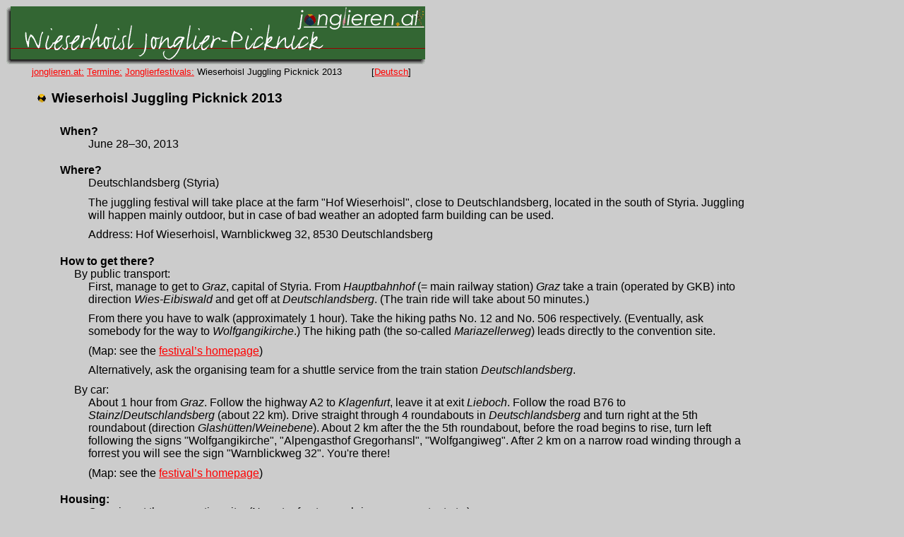

--- FILE ---
content_type: text/html
request_url: http://www.jonglieren.at/termine/dlbg13_en.html
body_size: 5570
content:
<!DOCTYPE HTML PUBLIC "-//W3C//DTD HTML 4.01 Transitional//EN"
                     "http://www.w3.org/TR/html4/loose.dtd">
<!-- V:130619w -->
<html>
<head>
	<title>jonglieren.at : Termine : Wieserhoisl Juggling Picknick</title>
	<meta http-equiv="Content-Type" content="text/html; charset=iso-8859-1">
	<link href="../styles/basis.css" type="text/css" rel="stylesheet">
	<link href="../styles/jfest.css" type="text/css" rel="stylesheet">
</head>

<body>
<a name="top"></a>

<div id="headerpic">
	<img src="pictures/wjp.gif" width="602" height="85" alt=" &nbsp; Wieserhoisl Juggling Picknick">
</div>

<div id="navig">
	<a href="../index.html">jonglieren.at:</a>
	<a href="index.html">Termine:</a>
	<a href="jonglierfest.html">Jonglierfestivals:</a>
	Wieserhoisl Juggling Picknick 2013
	<span class="transl">[<a href="dlbg13.html">Deutsch</a>]</span>
</div>
				
<div id="main">
	<p class="title">
		<img src="pictures/ball.gif" width="12" height="12"  alt="" class="mbb">Wieserhoisl Juggling Picknick 2013
	</p>

	<h1>When?</h1>
	<p class="sec">
		June 28&#8211;30, 2013 
	</p>

	<h1>Where?</h1>
	<div class="sec">
		<p>
			Deutschlandsberg (Styria)
		</p>
		<p>
			The juggling festival will take place at the farm "Hof Wieserhoisl",  close to Deutschlandsberg, located in the south of Styria. Juggling will happen mainly outdoor, but in case of bad weather an adopted farm building can be used. 
		</p>
		<p>
			Address: Hof Wieserhoisl, Warnblickweg 32, 8530 Deutschlandsberg
		</p>
	</div>
	
	<h1>How to get there?</h1>
	<h2>By public transport:</h2>
	<div class="sec">
		<p>
			First, manage to get to <em>Graz</em>, capital of Styria.
			From <em>Hauptbahnhof</em> (= main railway station) <em>Graz</em> take a train (operated by GKB) into direction
			<em>Wies-Eibiswald</em> and get off at <em>Deutschlandsberg</em>. (The train ride will take about 50 minutes.)
		</p>
		<p>
			From there you have to walk (approximately 1 hour). Take the hiking paths No. 12 and No. 506 respectively.             
			(Eventually, ask somebody for the way to <em>Wolfgangikirche</em>.) 
			The hiking path (the so-called <em>Mariazellerweg</em>) leads directly to the convention site.
		</p>
		<p>
			(Map: see the <a href="http://www.maimun.at/?page_id=74">festival&#8217;s homepage</a>)
		</p>
		<p>
			Alternatively, ask the organising team for a shuttle service from the train station <em>Deutschlandsberg</em>.
		</p>
	</div>
	<h2>By car:</h2>
	<div class="sec">
		<p>
			About 1 hour from <em>Graz</em>. Follow the highway A2 to <em>Klagenfurt</em>, leave it at exit <em>Lieboch</em>.
			Follow the road B76 to <em>Stainz</em>/<em>Deutschlandsberg</em> (about 22 km).
			Drive straight through 4 roundabouts in <em>Deutschlandsberg</em> and turn right at the 5th roundabout
			(direction <em>Glash&uuml;tten</em>/<em>Weinebene</em>). About 2 km after the the 5th roundabout, before the road begins to rise, turn left following the signs "Wolfgangikirche", "Alpengasthof Gregorhansl", "Wolfgangiweg". After 2 km on a narrow road winding through a forrest you will see the sign "Warnblickweg 32". You're there!
		</p>
		<p>
			 (Map: see the <a href="http://www.maimun.at/?page_id=74">festival&#8217;s homepage</a>)
		</p>
	</div>
	
	<h1>Housing:</h1>
	<div class="sec">
		<p>
			Camping at the convention site. (No extra fee to pay, bring your own tent etc.) 
		</p>
		<p>
			If you prefer another accomodation, Deutschlandsberg provides plenty of rooms. 
			<!-- You find an accomodation list at
			[[a href="http://www.schilcherland-deutschlandsberg.at/schilcherland-deutschlandsberg/unterkuenfte/unterkunftsliste/"]]http://www.schilcherland-deutschlandsberg.at/schilcherland-deutschlandsberg/unterkuenfte/unterkunftsliste/[[/a]]. -->
		</p>
	</div>

	<h1>Food and logistics:</h1>
	<div class="sec">
		<p>
			To get to the nearest shops you have to drive by car about 10 minutes. 
			So, better bring along everything you need!
		</p>
		<p>
			<strong>Please note:</strong> There will be a bar serving beverages, but &#8211; on contrary to the Wieserhoisl offroad conventions in previous years &#8211; there will be no catering of meals. You have to take care of your food yourself.
		</p>
	</div>
	
	<h1>Festival program:</h1>
	<p class="sec">
		Juggling, workshops on request, campfire, do-it-yourself-barbecue.
		This year there will be no organised show.
	</p>

	<h1>Cost:</h1>
	<p class="sec">
		Donate an amount of your choice.
	</p>

	<h1>Why is this year no catering and no show?</h1>
	<p class="sec">
		Please, read the statement of the organising team on the <a href="http://www.maimun.at/?page_id=74">festival&#8217;s homepage</a>. 
	</p>
	
	<h1>Further information:</h1>
	<h2>Festival homepage:</h2>
	<p class="sec">
		<a href="http://www.maimun.at/?page_id=74" id="lnk_1">http://www.maimun.at/?page_id=74</a>
	<p class="sec">

	<h2>Festival organisation:</h2>
	<p class="sec">
		<a href="http://www.maimun.at/">Kulturverein Mai-MUN</a>,
		<a href="http://grazerjonglierverein.wordpress.com/">Grazer Jonglierverein &#8211; Verein f&uuml;r Wurf-, Fang- und Schwungkultur</a>
	</p>

	<h2>Contact:</h2>
	<p class="sec">
		Tonin &amp; Tina
		<br>
		E-mail: maimun&nbsp;[AT]&nbsp;gmx&nbsp;.&nbsp;at
	</p>
	
	<h1>Tourist information:</h1>
	<p class="sec">
		<a href="http://www.deutschlandsberg.at/">About Deutschlandsberg</a>
		<br>
		Train information:
		<a href="http://fahrplan.oebb.at/bin/query.exe/en?">Timetable &Ouml;BB</a>,
		<a href="http://www.gkb.at/fahrplan/fahrplanbahn/index.html">Timetable GKB</a>
	</p>
</div>

<a name="bottom"></a>
</body>
</html>

--- FILE ---
content_type: text/css
request_url: http://www.jonglieren.at/styles/basis.css
body_size: 4675
content:
@charset "ISO-8859-1";
/* V:080907w */

/* STANDARDFORMATE: */

body {
	font-family:Arial,Helvetica,sans-serif;
	margin-top:9px;
	margin-left:20px;
	margin-right:5%;
	margin-bottom:20px;
	color:#000000;
	background: #CCCCCC;
	max-width:65em;
	overflow:auto;
	}

/* Links */
a:link { color:#FF0000; }
a:visited { color:#666666; }
a:hover { color:#FF0000; }
a:active { color:#0000FF; }

/* Standardabsaetze und -bloecke */
p, table {
	margin:0em;
	margin-bottom:0.6em;
	}

/* Vertikale Absatzabstaende */
.bl { margin-bottom:1.2em; } /* gleicher Wert wie margin-top von h1-h4 */
.bm { margin-bottom:0.6em; } /* gleicher Wert wie bei p, h1-h4 */
.bs { margin-bottom:0.3em; }
.b0 { margin-bottom:0em; }
td.bl { margin-bottom:0em; padding-bottom:1.2em; } 
td.bm { margin-bottom:0em; padding-bottom:0.6em; }
td.bs { margin-bottom:0em; padding-bottom:0.3em; } 
td.b0 { margin-bottom:0em; padding-bottom:0em; }

.t0 { margin-top:0em; }
.tl { margin-top:1.8em; }
.txl { margin-top:2.4em; }

/* Linke Absatzeinzuege */
.is { margin-left:25px; }
.i1 { margin-left:40px; } /* Gliederung Stufe 1 - 4 */
.i2 { margin-left:80px; }
.i3 { margin-left:120px; }
.i4 { margin-left:160px; }

/* Ausrichtung */
.al { margin-left:0px; margin-right:auto; }
.ar { margin-left:auto; margin-right:0px; }
.ac { margin-left:auto; margin-right:auto; }
.hl { text-align:left; }
.hr { text-align:right; }
.hc { text-align:center; }
.vt { vertical-align:top; }
.vb { vertical-align:bottom; }
.vm { vertical-align:middle; }

/* Absaetze mit Bilddatei-Markern */
.m { /* 1. Absatz */ 
	padding-left:28px;
	text-indent:-28px; 
	} 
.mc { padding-left:28px; } /* Fortsetzungsabsatz */
img.mbb { margin-left:8px; margin-right:8px; } /* Bildmarker Beanbag */
img.marr { margin-left:11px; margin-right:8px; } /* Bildmarker Pfeil */

/* Titel */
.title { /* Haupttitel */
	font-weight:bold;
	font-size:1.5em;
	margin-bottom:1.1em;
	}
.subtitle, .alttitle, .titleintro { /* alttitle = alleinstehender Untertitel */
	font-size:1.2em;
	margin-bottom:1.4em; /* selber Abstand wie Hauptitel allein */
	} 
.titleintro { /* Einleitung vor Haupttitel */
	margin-bottom:0.4em;
	}
.subtitle { /* Untertitel nach Haupttitel */
	margin-top:-1em; /* Frisst Teil des Abstands nach dem Haupttitel. */
	}

/* Gliederungsueberschriften */
h1, h2, h3, h4 {
	font-weight:normal;
	margin-top:1.2em;
	margin-bottom:0.6em;
	} 
h1 { font-size:1.5em; }
h2 { font-size:1.3em; }
h3 { font-size:1.1em; } /* Standardzwischentitel,  gleicher Wert wie .fl */
h4 { font-size:1em; }

/* Listen */
ul, ol, li {
	margin-top:0em;
	margin-bottom:0.6em; /* gleicher Wert wie p */
	}
ul { 
	margin-left:28px;
	padding-left:0px;
	}  /* gleicher Wert wie .m, .mc */
	
/* Tabellen */
table { border-spacing:0px; }
td {
	vertical-align:top; 
	padding:0px;
	padding-right:0.4em;
	}
td.r0 { padding-right:0em; }
	
/* Eingebettete Bilder */
p.img { /* Ohne Textfluss um Bild */ 
	margin-top:1.2em;
	margin-bottom:1.2em;
	}

/* Weitere Inline-Elemente und -Klassen */
.exp { vertical-align:top; font-size:0.7em; } /* Texthochstellung */
.idx { vertical-align:bottom; font-size:0.7em; } /* Texttiefstellung */
.fl {  font-size:1.1em; } /* Font gross (f = font) */
.fs {  font-size:0.8em; } /* Font klein */
em, .em { font-style:italic; }
strong, .str { font-weight:bold; }
.author { font-weight:bold; } /* Autorenname */
.authorl { font-weight:bold; font-size:1.1em } /*gleicher Wert wie .fl */
.media { font-style:italic } /* Medien(titel) */
.org { font-style:italic } /* Organisationen etc. */
.term { font-style:italic } /* Fachausdruecke */
.corr { color:#FF00CC } /* Korrekturvermerke */


/* SEITENSTRUKTUR: */

/* Block Header-Bild*/
#headerpic {
	margin:0em;
	margin-left:-20px; /* korrigiert linken grauen Streifen in Tafeln */
	} 

/* Block Navigationsbereich */
#navig {
	margin-left:25px; /* gleicher Wert wie .is */
	font-family:Arial, Helvetica, sans-serif;
	font-size:0.8em;
	margin-bottom:1.5em;
	}
.transl {margin-left:3em} /* Link zu Uebersetzung */

/* Seitenvorspann */
#prolog {
	margin-left:25px;  /* gleicher Wert wie .is */
	margin-bottom:2.4em;
	} 

/* Haupttext */
#main {
	margin-left:25px;
}

/* Vorbemerkung */
.preface { 
	margin-bottom:2.4em;  /* gleicher Wert wie: #pro */
	font-style:italic;
	} 

/* Intro-Text  */
.intro { font-weight:bold; }

/* Signatur  */
.sig {
	text-align:right;
	padding-right:10%;
	} 
	
/* Seitennachspann */
#epilog { margin-left:25px; }

 /* Trennlinie */
hr.sep {
	margin-top:1.8em;
	margin-bottom:0.8em;
	}




--- FILE ---
content_type: text/css
request_url: http://www.jonglieren.at/styles/jfest.css
body_size: 719
content:
@charset "ISO-8859-1";
/* V:080907w */

/* Ueberschriften */
p.title { /* Titel */
	font-weight:bold;
	/* wie Klasse alttitle: */
	font-size:1.2em;
	margin-bottom:1.4em;
	/* wie Klasse m: */
	margin-left:28px; 
	text-indent:-28px; 
	}
h1 { /* Abschnittsueberschrift */
	font-weight:bold;
	margin-bottom:0em;
	/* wie h4 (basis.css): */
	font-size:1em;
	margin-top:1.2em;
	/* wie Klasse i1: */
	margin-left:40px;
	} 
h2 { /* Zwischenueberschrift */
	font-weight:normal;
	margin-top:0em;
	font-size:1em;
	/* wie h1 */
	margin-bottom:0em;
	/* Einzug zwischen Klassen i1 und i2: */
	margin-left:60px;
	}

/* (Unter)Abschnittstextblock */
.sec { /* wie Klasse i2: */
	margin-left:80px;
	}
